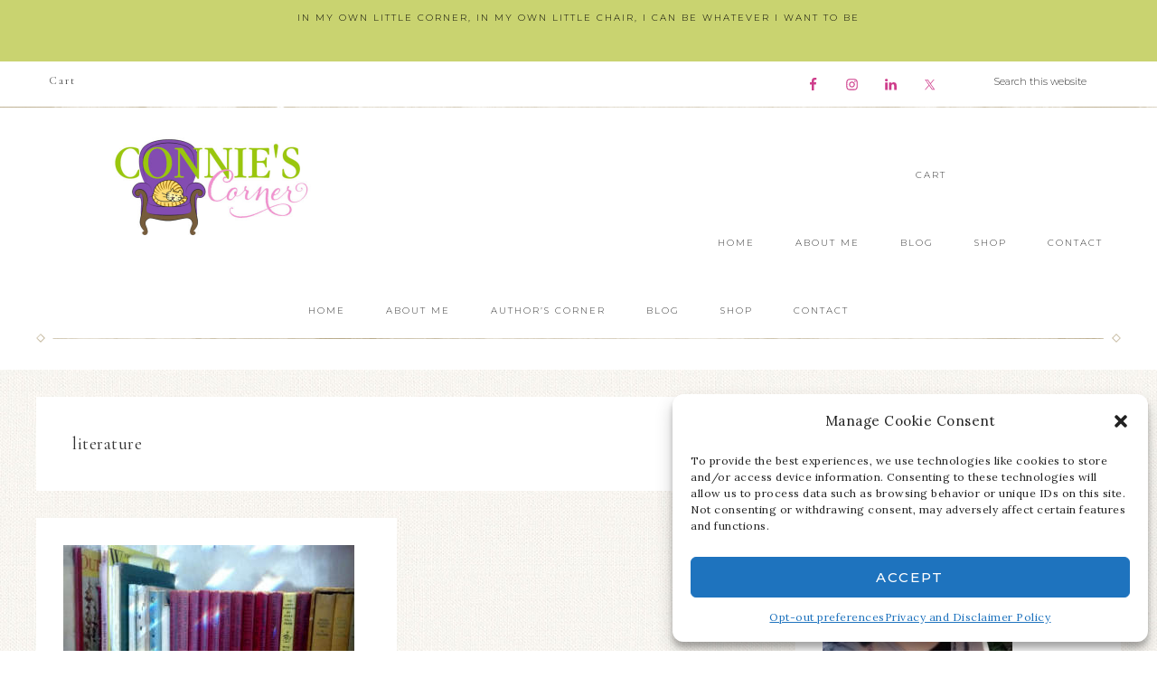

--- FILE ---
content_type: text/html; charset=UTF-8
request_url: https://www.connienice.com/tag/literature/
body_size: 14681
content:
<!DOCTYPE html>
<html lang="en">
<head >
<meta charset="UTF-8" />
<meta name="viewport" content="width=device-width, initial-scale=1" />
<meta name='robots' content='index, follow, max-image-preview:large, max-snippet:-1, max-video-preview:-1' />
<script>window._wca = window._wca || [];</script>

	<!-- This site is optimized with the Yoast SEO plugin v22.2 - https://yoast.com/wordpress/plugins/seo/ -->
	<title>literature Archives - Connie&#039;s Corner</title>
	<link rel="canonical" href="https://www.connienice.com/tag/literature/" />
	<meta property="og:locale" content="en_US" />
	<meta property="og:type" content="article" />
	<meta property="og:title" content="literature Archives - Connie&#039;s Corner" />
	<meta property="og:url" content="https://www.connienice.com/tag/literature/" />
	<meta property="og:site_name" content="Connie&#039;s Corner" />
	<meta name="twitter:card" content="summary_large_image" />
	<meta name="twitter:site" content="@ConnieNice" />
	<script type="application/ld+json" class="yoast-schema-graph">{"@context":"https://schema.org","@graph":[{"@type":"CollectionPage","@id":"https://www.connienice.com/tag/literature/","url":"https://www.connienice.com/tag/literature/","name":"literature Archives - Connie's Corner","isPartOf":{"@id":"https://www.connienice.com/#website"},"primaryImageOfPage":{"@id":"https://www.connienice.com/tag/literature/#primaryimage"},"image":{"@id":"https://www.connienice.com/tag/literature/#primaryimage"},"thumbnailUrl":"https://www.connienice.com/wp-content/uploads/2014/04/IMG_20140411_091558_425.jpg","breadcrumb":{"@id":"https://www.connienice.com/tag/literature/#breadcrumb"},"inLanguage":"en"},{"@type":"ImageObject","inLanguage":"en","@id":"https://www.connienice.com/tag/literature/#primaryimage","url":"https://www.connienice.com/wp-content/uploads/2014/04/IMG_20140411_091558_425.jpg","contentUrl":"https://www.connienice.com/wp-content/uploads/2014/04/IMG_20140411_091558_425.jpg","width":322,"height":211},{"@type":"BreadcrumbList","@id":"https://www.connienice.com/tag/literature/#breadcrumb","itemListElement":[{"@type":"ListItem","position":1,"name":"Home","item":"https://www.connienice.com/"},{"@type":"ListItem","position":2,"name":"literature"}]},{"@type":"WebSite","@id":"https://www.connienice.com/#website","url":"https://www.connienice.com/","name":"Connie&#039;s Corner","description":"In my own little corner, in my own little chair, I can be whatever I want to be","publisher":{"@id":"https://www.connienice.com/#/schema/person/7d8dc1e21410ea2d79d4cb868303a41d"},"potentialAction":[{"@type":"SearchAction","target":{"@type":"EntryPoint","urlTemplate":"https://www.connienice.com/?s={search_term_string}"},"query-input":"required name=search_term_string"}],"inLanguage":"en"},{"@type":["Person","Organization"],"@id":"https://www.connienice.com/#/schema/person/7d8dc1e21410ea2d79d4cb868303a41d","name":"Connie Nice","image":{"@type":"ImageObject","inLanguage":"en","@id":"https://www.connienice.com/#/schema/person/image/","url":"https://secure.gravatar.com/avatar/81dac2f7e9cfedb27c6a9c682d6b8799?s=96&d=mm&r=g","contentUrl":"https://secure.gravatar.com/avatar/81dac2f7e9cfedb27c6a9c682d6b8799?s=96&d=mm&r=g","caption":"Connie Nice"},"logo":{"@id":"https://www.connienice.com/#/schema/person/image/"},"sameAs":["https://connienice.com"]}]}</script>
	<!-- / Yoast SEO plugin. -->


<link rel='dns-prefetch' href='//stats.wp.com' />
<link rel='dns-prefetch' href='//netdna.bootstrapcdn.com' />
<link rel='dns-prefetch' href='//fonts.googleapis.com' />
<link rel='dns-prefetch' href='//unpkg.com' />
<link rel="alternate" type="application/rss+xml" title="Connie&#039;s Corner &raquo; Feed" href="https://www.connienice.com/feed/" />
<link rel="alternate" type="application/rss+xml" title="Connie&#039;s Corner &raquo; Comments Feed" href="https://www.connienice.com/comments/feed/" />
<link rel="alternate" type="application/rss+xml" title="Connie&#039;s Corner &raquo; literature Tag Feed" href="https://www.connienice.com/tag/literature/feed/" />
<script type="text/javascript">
/* <![CDATA[ */
window._wpemojiSettings = {"baseUrl":"https:\/\/s.w.org\/images\/core\/emoji\/14.0.0\/72x72\/","ext":".png","svgUrl":"https:\/\/s.w.org\/images\/core\/emoji\/14.0.0\/svg\/","svgExt":".svg","source":{"concatemoji":"https:\/\/www.connienice.com\/wp-includes\/js\/wp-emoji-release.min.js?ver=0d38e86abe714be6e05f6bec8a4d7b83"}};
/*! This file is auto-generated */
!function(i,n){var o,s,e;function c(e){try{var t={supportTests:e,timestamp:(new Date).valueOf()};sessionStorage.setItem(o,JSON.stringify(t))}catch(e){}}function p(e,t,n){e.clearRect(0,0,e.canvas.width,e.canvas.height),e.fillText(t,0,0);var t=new Uint32Array(e.getImageData(0,0,e.canvas.width,e.canvas.height).data),r=(e.clearRect(0,0,e.canvas.width,e.canvas.height),e.fillText(n,0,0),new Uint32Array(e.getImageData(0,0,e.canvas.width,e.canvas.height).data));return t.every(function(e,t){return e===r[t]})}function u(e,t,n){switch(t){case"flag":return n(e,"\ud83c\udff3\ufe0f\u200d\u26a7\ufe0f","\ud83c\udff3\ufe0f\u200b\u26a7\ufe0f")?!1:!n(e,"\ud83c\uddfa\ud83c\uddf3","\ud83c\uddfa\u200b\ud83c\uddf3")&&!n(e,"\ud83c\udff4\udb40\udc67\udb40\udc62\udb40\udc65\udb40\udc6e\udb40\udc67\udb40\udc7f","\ud83c\udff4\u200b\udb40\udc67\u200b\udb40\udc62\u200b\udb40\udc65\u200b\udb40\udc6e\u200b\udb40\udc67\u200b\udb40\udc7f");case"emoji":return!n(e,"\ud83e\udef1\ud83c\udffb\u200d\ud83e\udef2\ud83c\udfff","\ud83e\udef1\ud83c\udffb\u200b\ud83e\udef2\ud83c\udfff")}return!1}function f(e,t,n){var r="undefined"!=typeof WorkerGlobalScope&&self instanceof WorkerGlobalScope?new OffscreenCanvas(300,150):i.createElement("canvas"),a=r.getContext("2d",{willReadFrequently:!0}),o=(a.textBaseline="top",a.font="600 32px Arial",{});return e.forEach(function(e){o[e]=t(a,e,n)}),o}function t(e){var t=i.createElement("script");t.src=e,t.defer=!0,i.head.appendChild(t)}"undefined"!=typeof Promise&&(o="wpEmojiSettingsSupports",s=["flag","emoji"],n.supports={everything:!0,everythingExceptFlag:!0},e=new Promise(function(e){i.addEventListener("DOMContentLoaded",e,{once:!0})}),new Promise(function(t){var n=function(){try{var e=JSON.parse(sessionStorage.getItem(o));if("object"==typeof e&&"number"==typeof e.timestamp&&(new Date).valueOf()<e.timestamp+604800&&"object"==typeof e.supportTests)return e.supportTests}catch(e){}return null}();if(!n){if("undefined"!=typeof Worker&&"undefined"!=typeof OffscreenCanvas&&"undefined"!=typeof URL&&URL.createObjectURL&&"undefined"!=typeof Blob)try{var e="postMessage("+f.toString()+"("+[JSON.stringify(s),u.toString(),p.toString()].join(",")+"));",r=new Blob([e],{type:"text/javascript"}),a=new Worker(URL.createObjectURL(r),{name:"wpTestEmojiSupports"});return void(a.onmessage=function(e){c(n=e.data),a.terminate(),t(n)})}catch(e){}c(n=f(s,u,p))}t(n)}).then(function(e){for(var t in e)n.supports[t]=e[t],n.supports.everything=n.supports.everything&&n.supports[t],"flag"!==t&&(n.supports.everythingExceptFlag=n.supports.everythingExceptFlag&&n.supports[t]);n.supports.everythingExceptFlag=n.supports.everythingExceptFlag&&!n.supports.flag,n.DOMReady=!1,n.readyCallback=function(){n.DOMReady=!0}}).then(function(){return e}).then(function(){var e;n.supports.everything||(n.readyCallback(),(e=n.source||{}).concatemoji?t(e.concatemoji):e.wpemoji&&e.twemoji&&(t(e.twemoji),t(e.wpemoji)))}))}((window,document),window._wpemojiSettings);
/* ]]> */
</script>
<link rel='stylesheet' id='sbi_styles-css' href='https://www.connienice.com/wp-content/plugins/instagram-feed/css/sbi-styles.min.css?ver=6.2.9' type='text/css' media='all' />
<link rel='stylesheet' id='refined-css' href='https://www.connienice.com/wp-content/themes/restored316-refined/style.css?ver=1.0.2' type='text/css' media='all' />
<style id='refined-inline-css' type='text/css'>


		a,
		.genesis-nav-menu a:hover, 
		.genesis-nav-menu .current-menu-item > a,
		.entry-title a:hover,
		.content #genesis-responsive-slider h2 a:hover,
		.single-post .entry-content h1,
		.page .entry-content h1,
		.single-post article h3,
		.page article h3,
		.single-post article h4,
		.page article h4,
		.menu-toggle:focus,
		.menu-toggle:hover,
		.sub-menu-toggle:focus,
		.sub-menu-toggle:hover {
			color: #000000;
		}
		
		.woocommerce .woocommerce-message,
		.woocommerce .woocommerce-info {
			border-top-color: #000000 !important;
		}
		
		.woocommerce .woocommerce-message::before,
		.woocommerce .woocommerce-info::before,
		.woocommerce div.product p.price,
		.woocommerce div.product span.price,
		.woocommerce ul.products li.product .price,
		.woocommerce form .form-row .required,
		.front-page .icon {
			color: #000000 !important;
		}
		
		
		

		.home-slider-overlay .widget-title,
		.front-page .home-slider-overlay.widget-area h3 {
			color: #000000 !important;
		}
		
		

		.front-page-1 .widget-title,
		.front-page-2 .widget-title,
		.front-page-3 .widget-title,
		.front-page-4 .widget-title,
		.front-page-5 .widget-title,
		.front-page .widget-area h3,
		.site-inner .flexible-widgets .widget:first-child {
			color: #000000 !important;
		}
		

		button, input[type="button"],
		input[type="reset"],
		input[type="submit"], .button,
		a.more-link,
		.more-from-category a,
		a.wprm-jump-to-recipe-shortcode,
		.site-wide-cta .enews-widget input[type="submit"]:hover,
		.announcement-widget .enews-widget input[type="submit"]:hover {
			background-color: #ce5495;
		}
		
		.woocommerce #respond input#submit,
		.woocommerce a.button,
		.woocommerce button.button,
		.woocommerce input.button {
			background-color: #ce5495 !important;
		}
		
		

		button, input[type="button"],
		input[type="reset"],
		input[type="submit"], .button,
		a.more-link,
		.more-from-category a,
		a.wprm-jump-to-recipe-shortcode,
		.site-wide-cta .enews-widget input[type="submit"]:hover,
		.announcement-widget .enews-widget input[type="submit"]:hover {
			color: #000000;
		}
		
		.woocommerce #respond input#submit,
		.woocommerce a.button,
		.woocommerce button.button,
		.woocommerce input.button {
			color: #000000 !important;
		}
		
		

		button, input[type="button"]:hover,
		input[type="reset"]:hover,
		input[type="submit"]:hover,
		.button:hover,
		a.more-link:hover,
		.more-from-category a:hover,
		a.wprm-jump-to-recipe-shortcode:hover,
		.site-wide-cta .enews-widget input[type="submit"],
		.announcement-widget .enews-widget input[type="submit"] {
			background-color: #c9d370;
		}
		
		.woocommerce #respond input#submit:hover,
		.woocommerce a.button:hover,
		.woocommerce button.button:hover,
		.woocommerce input.button:hover,
		.woocommerce span.onsale {
			background-color: #c9d370 !important;
		}
		
		

		button, input[type="button"]:hover,
		input[type="reset"]:hover,
		input[type="submit"]:hover,
		.button:hover,
		a.more-link:hover,
		.more-from-category a:hover,
		a.wprm-jump-to-recipe-shortcode:hover,
		.site-wide-cta .enews-widget input[type="submit"],
		.announcement-widget .enews-widget input[type="submit"] {
			border-color: #000000;
		}
		
		.woocommerce #respond input#submit:hover,
		.woocommerce a.button:hover,
		.woocommerce button.button:hover,
		.woocommerce input.button:hover {
			border-color: #000000 !important;
		}
		
		


		.site-footer,
		#flex-footer {
			background-color: #c9d370;
		}
		
		

		.site-footer,
		#flex-footer,
		.site-footer a,
		#flex-footer .widget-title,
		#flex-footer a {
			color: #000000;
		}
		

		.announcement-widget {
			background-color: #c9d370;
		}
		

		.announcement-widget {
			color: #000000;
		}
		
</style>
<style id='wp-emoji-styles-inline-css' type='text/css'>

	img.wp-smiley, img.emoji {
		display: inline !important;
		border: none !important;
		box-shadow: none !important;
		height: 1em !important;
		width: 1em !important;
		margin: 0 0.07em !important;
		vertical-align: -0.1em !important;
		background: none !important;
		padding: 0 !important;
	}
</style>
<link rel='stylesheet' id='wp-block-library-css' href='https://www.connienice.com/wp-includes/css/dist/block-library/style.min.css?ver=0d38e86abe714be6e05f6bec8a4d7b83' type='text/css' media='all' />
<style id='wp-block-library-inline-css' type='text/css'>
.has-text-align-justify{text-align:justify;}
</style>
<link rel='stylesheet' id='mediaelement-css' href='https://www.connienice.com/wp-includes/js/mediaelement/mediaelementplayer-legacy.min.css?ver=4.2.17' type='text/css' media='all' />
<link rel='stylesheet' id='wp-mediaelement-css' href='https://www.connienice.com/wp-includes/js/mediaelement/wp-mediaelement.min.css?ver=0d38e86abe714be6e05f6bec8a4d7b83' type='text/css' media='all' />
<style id='jetpack-sharing-buttons-style-inline-css' type='text/css'>
.jetpack-sharing-buttons__services-list{display:flex;flex-direction:row;flex-wrap:wrap;gap:0;list-style-type:none;margin:5px;padding:0}.jetpack-sharing-buttons__services-list.has-small-icon-size{font-size:12px}.jetpack-sharing-buttons__services-list.has-normal-icon-size{font-size:16px}.jetpack-sharing-buttons__services-list.has-large-icon-size{font-size:24px}.jetpack-sharing-buttons__services-list.has-huge-icon-size{font-size:36px}@media print{.jetpack-sharing-buttons__services-list{display:none!important}}.editor-styles-wrapper .wp-block-jetpack-sharing-buttons{gap:0;padding-inline-start:0}ul.jetpack-sharing-buttons__services-list.has-background{padding:1.25em 2.375em}
</style>
<style id='classic-theme-styles-inline-css' type='text/css'>
/*! This file is auto-generated */
.wp-block-button__link{color:#fff;background-color:#32373c;border-radius:9999px;box-shadow:none;text-decoration:none;padding:calc(.667em + 2px) calc(1.333em + 2px);font-size:1.125em}.wp-block-file__button{background:#32373c;color:#fff;text-decoration:none}
</style>
<style id='global-styles-inline-css' type='text/css'>
body{--wp--preset--color--black: #000000;--wp--preset--color--cyan-bluish-gray: #abb8c3;--wp--preset--color--white: #ffffff;--wp--preset--color--pale-pink: #f78da7;--wp--preset--color--vivid-red: #cf2e2e;--wp--preset--color--luminous-vivid-orange: #ff6900;--wp--preset--color--luminous-vivid-amber: #fcb900;--wp--preset--color--light-green-cyan: #7bdcb5;--wp--preset--color--vivid-green-cyan: #00d084;--wp--preset--color--pale-cyan-blue: #8ed1fc;--wp--preset--color--vivid-cyan-blue: #0693e3;--wp--preset--color--vivid-purple: #9b51e0;--wp--preset--gradient--vivid-cyan-blue-to-vivid-purple: linear-gradient(135deg,rgba(6,147,227,1) 0%,rgb(155,81,224) 100%);--wp--preset--gradient--light-green-cyan-to-vivid-green-cyan: linear-gradient(135deg,rgb(122,220,180) 0%,rgb(0,208,130) 100%);--wp--preset--gradient--luminous-vivid-amber-to-luminous-vivid-orange: linear-gradient(135deg,rgba(252,185,0,1) 0%,rgba(255,105,0,1) 100%);--wp--preset--gradient--luminous-vivid-orange-to-vivid-red: linear-gradient(135deg,rgba(255,105,0,1) 0%,rgb(207,46,46) 100%);--wp--preset--gradient--very-light-gray-to-cyan-bluish-gray: linear-gradient(135deg,rgb(238,238,238) 0%,rgb(169,184,195) 100%);--wp--preset--gradient--cool-to-warm-spectrum: linear-gradient(135deg,rgb(74,234,220) 0%,rgb(151,120,209) 20%,rgb(207,42,186) 40%,rgb(238,44,130) 60%,rgb(251,105,98) 80%,rgb(254,248,76) 100%);--wp--preset--gradient--blush-light-purple: linear-gradient(135deg,rgb(255,206,236) 0%,rgb(152,150,240) 100%);--wp--preset--gradient--blush-bordeaux: linear-gradient(135deg,rgb(254,205,165) 0%,rgb(254,45,45) 50%,rgb(107,0,62) 100%);--wp--preset--gradient--luminous-dusk: linear-gradient(135deg,rgb(255,203,112) 0%,rgb(199,81,192) 50%,rgb(65,88,208) 100%);--wp--preset--gradient--pale-ocean: linear-gradient(135deg,rgb(255,245,203) 0%,rgb(182,227,212) 50%,rgb(51,167,181) 100%);--wp--preset--gradient--electric-grass: linear-gradient(135deg,rgb(202,248,128) 0%,rgb(113,206,126) 100%);--wp--preset--gradient--midnight: linear-gradient(135deg,rgb(2,3,129) 0%,rgb(40,116,252) 100%);--wp--preset--font-size--small: 12px;--wp--preset--font-size--medium: 20px;--wp--preset--font-size--large: 20px;--wp--preset--font-size--x-large: 42px;--wp--preset--font-size--normal: 16px;--wp--preset--font-size--larger: 24px;--wp--preset--spacing--20: 0.44rem;--wp--preset--spacing--30: 0.67rem;--wp--preset--spacing--40: 1rem;--wp--preset--spacing--50: 1.5rem;--wp--preset--spacing--60: 2.25rem;--wp--preset--spacing--70: 3.38rem;--wp--preset--spacing--80: 5.06rem;--wp--preset--shadow--natural: 6px 6px 9px rgba(0, 0, 0, 0.2);--wp--preset--shadow--deep: 12px 12px 50px rgba(0, 0, 0, 0.4);--wp--preset--shadow--sharp: 6px 6px 0px rgba(0, 0, 0, 0.2);--wp--preset--shadow--outlined: 6px 6px 0px -3px rgba(255, 255, 255, 1), 6px 6px rgba(0, 0, 0, 1);--wp--preset--shadow--crisp: 6px 6px 0px rgba(0, 0, 0, 1);}:where(.is-layout-flex){gap: 0.5em;}:where(.is-layout-grid){gap: 0.5em;}body .is-layout-flow > .alignleft{float: left;margin-inline-start: 0;margin-inline-end: 2em;}body .is-layout-flow > .alignright{float: right;margin-inline-start: 2em;margin-inline-end: 0;}body .is-layout-flow > .aligncenter{margin-left: auto !important;margin-right: auto !important;}body .is-layout-constrained > .alignleft{float: left;margin-inline-start: 0;margin-inline-end: 2em;}body .is-layout-constrained > .alignright{float: right;margin-inline-start: 2em;margin-inline-end: 0;}body .is-layout-constrained > .aligncenter{margin-left: auto !important;margin-right: auto !important;}body .is-layout-constrained > :where(:not(.alignleft):not(.alignright):not(.alignfull)){max-width: var(--wp--style--global--content-size);margin-left: auto !important;margin-right: auto !important;}body .is-layout-constrained > .alignwide{max-width: var(--wp--style--global--wide-size);}body .is-layout-flex{display: flex;}body .is-layout-flex{flex-wrap: wrap;align-items: center;}body .is-layout-flex > *{margin: 0;}body .is-layout-grid{display: grid;}body .is-layout-grid > *{margin: 0;}:where(.wp-block-columns.is-layout-flex){gap: 2em;}:where(.wp-block-columns.is-layout-grid){gap: 2em;}:where(.wp-block-post-template.is-layout-flex){gap: 1.25em;}:where(.wp-block-post-template.is-layout-grid){gap: 1.25em;}.has-black-color{color: var(--wp--preset--color--black) !important;}.has-cyan-bluish-gray-color{color: var(--wp--preset--color--cyan-bluish-gray) !important;}.has-white-color{color: var(--wp--preset--color--white) !important;}.has-pale-pink-color{color: var(--wp--preset--color--pale-pink) !important;}.has-vivid-red-color{color: var(--wp--preset--color--vivid-red) !important;}.has-luminous-vivid-orange-color{color: var(--wp--preset--color--luminous-vivid-orange) !important;}.has-luminous-vivid-amber-color{color: var(--wp--preset--color--luminous-vivid-amber) !important;}.has-light-green-cyan-color{color: var(--wp--preset--color--light-green-cyan) !important;}.has-vivid-green-cyan-color{color: var(--wp--preset--color--vivid-green-cyan) !important;}.has-pale-cyan-blue-color{color: var(--wp--preset--color--pale-cyan-blue) !important;}.has-vivid-cyan-blue-color{color: var(--wp--preset--color--vivid-cyan-blue) !important;}.has-vivid-purple-color{color: var(--wp--preset--color--vivid-purple) !important;}.has-black-background-color{background-color: var(--wp--preset--color--black) !important;}.has-cyan-bluish-gray-background-color{background-color: var(--wp--preset--color--cyan-bluish-gray) !important;}.has-white-background-color{background-color: var(--wp--preset--color--white) !important;}.has-pale-pink-background-color{background-color: var(--wp--preset--color--pale-pink) !important;}.has-vivid-red-background-color{background-color: var(--wp--preset--color--vivid-red) !important;}.has-luminous-vivid-orange-background-color{background-color: var(--wp--preset--color--luminous-vivid-orange) !important;}.has-luminous-vivid-amber-background-color{background-color: var(--wp--preset--color--luminous-vivid-amber) !important;}.has-light-green-cyan-background-color{background-color: var(--wp--preset--color--light-green-cyan) !important;}.has-vivid-green-cyan-background-color{background-color: var(--wp--preset--color--vivid-green-cyan) !important;}.has-pale-cyan-blue-background-color{background-color: var(--wp--preset--color--pale-cyan-blue) !important;}.has-vivid-cyan-blue-background-color{background-color: var(--wp--preset--color--vivid-cyan-blue) !important;}.has-vivid-purple-background-color{background-color: var(--wp--preset--color--vivid-purple) !important;}.has-black-border-color{border-color: var(--wp--preset--color--black) !important;}.has-cyan-bluish-gray-border-color{border-color: var(--wp--preset--color--cyan-bluish-gray) !important;}.has-white-border-color{border-color: var(--wp--preset--color--white) !important;}.has-pale-pink-border-color{border-color: var(--wp--preset--color--pale-pink) !important;}.has-vivid-red-border-color{border-color: var(--wp--preset--color--vivid-red) !important;}.has-luminous-vivid-orange-border-color{border-color: var(--wp--preset--color--luminous-vivid-orange) !important;}.has-luminous-vivid-amber-border-color{border-color: var(--wp--preset--color--luminous-vivid-amber) !important;}.has-light-green-cyan-border-color{border-color: var(--wp--preset--color--light-green-cyan) !important;}.has-vivid-green-cyan-border-color{border-color: var(--wp--preset--color--vivid-green-cyan) !important;}.has-pale-cyan-blue-border-color{border-color: var(--wp--preset--color--pale-cyan-blue) !important;}.has-vivid-cyan-blue-border-color{border-color: var(--wp--preset--color--vivid-cyan-blue) !important;}.has-vivid-purple-border-color{border-color: var(--wp--preset--color--vivid-purple) !important;}.has-vivid-cyan-blue-to-vivid-purple-gradient-background{background: var(--wp--preset--gradient--vivid-cyan-blue-to-vivid-purple) !important;}.has-light-green-cyan-to-vivid-green-cyan-gradient-background{background: var(--wp--preset--gradient--light-green-cyan-to-vivid-green-cyan) !important;}.has-luminous-vivid-amber-to-luminous-vivid-orange-gradient-background{background: var(--wp--preset--gradient--luminous-vivid-amber-to-luminous-vivid-orange) !important;}.has-luminous-vivid-orange-to-vivid-red-gradient-background{background: var(--wp--preset--gradient--luminous-vivid-orange-to-vivid-red) !important;}.has-very-light-gray-to-cyan-bluish-gray-gradient-background{background: var(--wp--preset--gradient--very-light-gray-to-cyan-bluish-gray) !important;}.has-cool-to-warm-spectrum-gradient-background{background: var(--wp--preset--gradient--cool-to-warm-spectrum) !important;}.has-blush-light-purple-gradient-background{background: var(--wp--preset--gradient--blush-light-purple) !important;}.has-blush-bordeaux-gradient-background{background: var(--wp--preset--gradient--blush-bordeaux) !important;}.has-luminous-dusk-gradient-background{background: var(--wp--preset--gradient--luminous-dusk) !important;}.has-pale-ocean-gradient-background{background: var(--wp--preset--gradient--pale-ocean) !important;}.has-electric-grass-gradient-background{background: var(--wp--preset--gradient--electric-grass) !important;}.has-midnight-gradient-background{background: var(--wp--preset--gradient--midnight) !important;}.has-small-font-size{font-size: var(--wp--preset--font-size--small) !important;}.has-medium-font-size{font-size: var(--wp--preset--font-size--medium) !important;}.has-large-font-size{font-size: var(--wp--preset--font-size--large) !important;}.has-x-large-font-size{font-size: var(--wp--preset--font-size--x-large) !important;}
.wp-block-navigation a:where(:not(.wp-element-button)){color: inherit;}
:where(.wp-block-post-template.is-layout-flex){gap: 1.25em;}:where(.wp-block-post-template.is-layout-grid){gap: 1.25em;}
:where(.wp-block-columns.is-layout-flex){gap: 2em;}:where(.wp-block-columns.is-layout-grid){gap: 2em;}
.wp-block-pullquote{font-size: 1.5em;line-height: 1.6;}
</style>
<link rel='stylesheet' id='woocommerce-layout-css' href='https://www.connienice.com/wp-content/plugins/woocommerce/assets/css/woocommerce-layout.css?ver=8.6.3' type='text/css' media='all' />
<style id='woocommerce-layout-inline-css' type='text/css'>

	.infinite-scroll .woocommerce-pagination {
		display: none;
	}
</style>
<link rel='stylesheet' id='woocommerce-smallscreen-css' href='https://www.connienice.com/wp-content/plugins/woocommerce/assets/css/woocommerce-smallscreen.css?ver=8.6.3' type='text/css' media='only screen and (max-width: 768px)' />
<link rel='stylesheet' id='woocommerce-general-css' href='https://www.connienice.com/wp-content/plugins/woocommerce/assets/css/woocommerce.css?ver=8.6.3' type='text/css' media='all' />
<style id='woocommerce-inline-inline-css' type='text/css'>
.woocommerce form .form-row .required { visibility: visible; }
</style>
<link rel='stylesheet' id='cmplz-general-css' href='https://www.connienice.com/wp-content/plugins/complianz-gdpr/assets/css/cookieblocker.min.css?ver=1710355684' type='text/css' media='all' />
<link rel='stylesheet' id='testimonial-rotator-style-css' href='https://www.connienice.com/wp-content/plugins/testimonial-rotator/testimonial-rotator-style.css?ver=0d38e86abe714be6e05f6bec8a4d7b83' type='text/css' media='all' />
<link rel='stylesheet' id='font-awesome-css' href='//netdna.bootstrapcdn.com/font-awesome/latest/css/font-awesome.min.css?ver=0d38e86abe714be6e05f6bec8a4d7b83' type='text/css' media='all' />
<link rel='stylesheet' id='wc-gateway-ppec-frontend-css' href='https://www.connienice.com/wp-content/plugins/woocommerce-gateway-paypal-express-checkout/assets/css/wc-gateway-ppec-frontend.css?ver=2.1.3' type='text/css' media='all' />
<link rel='stylesheet' id='google-font-css' href='//fonts.googleapis.com/css?family=Cormorant+Garamond%3A300%2C300i%2C400%2C400i%7CLora%3A400%2C400i%2C700%2C700i%7CMontserrat%3A100%2C300%2C300i%2C400%2C400i%2C500%2C500i&#038;ver=6.4.7' type='text/css' media='all' />
<link rel='stylesheet' id='ionicons-css' href='//unpkg.com/ionicons@4.0.0/dist/css/ionicons.min.css?ver=1.0.2' type='text/css' media='all' />
<link rel='stylesheet' id='dashicons-css' href='https://www.connienice.com/wp-includes/css/dashicons.min.css?ver=0d38e86abe714be6e05f6bec8a4d7b83' type='text/css' media='all' />
<link rel='stylesheet' id='refined-gutenberg-css' href='https://www.connienice.com/wp-content/themes/restored316-refined/lib/gutenberg/front-end.css?ver=1.0.2' type='text/css' media='all' />
<link rel='stylesheet' id='simple-social-icons-font-css' href='https://www.connienice.com/wp-content/plugins/simple-social-icons/css/style.css?ver=3.0.2' type='text/css' media='all' />
<script type="text/javascript" async src="https://www.connienice.com/wp-content/plugins/burst-statistics/helpers/timeme/timeme.min.js?ver=1.5.7" id="burst-timeme-js"></script>
<script type="text/javascript" id="burst-js-extra">
/* <![CDATA[ */
var burst = {"page_id":"177","cookie_retention_days":"30","beacon_url":"https:\/\/www.connienice.com\/wp-content\/plugins\/burst-statistics\/endpoint.php","options":{"beacon_enabled":1,"enable_cookieless_tracking":0,"enable_turbo_mode":0,"do_not_track":0},"goals":[],"goals_script_url":"https:\/\/www.connienice.com\/wp-content\/plugins\/burst-statistics\/\/assets\/js\/build\/burst-goals.js?v=1.5.7"};
/* ]]> */
</script>
<script type="text/javascript" async src="https://www.connienice.com/wp-content/plugins/burst-statistics/assets/js/build/burst.min.js?ver=1.5.7" id="burst-js"></script>
<script type="text/javascript" src="https://www.connienice.com/wp-includes/js/jquery/jquery.min.js?ver=3.7.1" id="jquery-core-js"></script>
<script type="text/javascript" src="https://www.connienice.com/wp-includes/js/jquery/jquery-migrate.min.js?ver=3.4.1" id="jquery-migrate-js"></script>
<script type="text/javascript" src="https://www.connienice.com/wp-content/plugins/woocommerce/assets/js/jquery-blockui/jquery.blockUI.min.js?ver=2.7.0-wc.8.6.3" id="jquery-blockui-js" defer="defer" data-wp-strategy="defer"></script>
<script type="text/javascript" id="wc-add-to-cart-js-extra">
/* <![CDATA[ */
var wc_add_to_cart_params = {"ajax_url":"\/wp-admin\/admin-ajax.php","wc_ajax_url":"\/?wc-ajax=%%endpoint%%","i18n_view_cart":"View cart","cart_url":"https:\/\/www.connienice.com\/cart\/","is_cart":"","cart_redirect_after_add":"no"};
/* ]]> */
</script>
<script type="text/javascript" src="https://www.connienice.com/wp-content/plugins/woocommerce/assets/js/frontend/add-to-cart.min.js?ver=8.6.3" id="wc-add-to-cart-js" defer="defer" data-wp-strategy="defer"></script>
<script type="text/javascript" src="https://www.connienice.com/wp-content/plugins/woocommerce/assets/js/js-cookie/js.cookie.min.js?ver=2.1.4-wc.8.6.3" id="js-cookie-js" defer="defer" data-wp-strategy="defer"></script>
<script type="text/javascript" id="woocommerce-js-extra">
/* <![CDATA[ */
var woocommerce_params = {"ajax_url":"\/wp-admin\/admin-ajax.php","wc_ajax_url":"\/?wc-ajax=%%endpoint%%"};
/* ]]> */
</script>
<script type="text/javascript" src="https://www.connienice.com/wp-content/plugins/woocommerce/assets/js/frontend/woocommerce.min.js?ver=8.6.3" id="woocommerce-js" defer="defer" data-wp-strategy="defer"></script>
<script type="text/javascript" src="https://www.connienice.com/wp-content/plugins/testimonial-rotator/js/jquery.cycletwo.js?ver=0d38e86abe714be6e05f6bec8a4d7b83" id="cycletwo-js"></script>
<script type="text/javascript" src="https://www.connienice.com/wp-content/plugins/testimonial-rotator/js/jquery.cycletwo.addons.js?ver=0d38e86abe714be6e05f6bec8a4d7b83" id="cycletwo-addons-js"></script>
<script data-service="jetpack-statistics" data-category="statistics" type="text/plain" data-cmplz-src="https://stats.wp.com/s-202603.js" id="woocommerce-analytics-js" defer="defer" data-wp-strategy="defer"></script>
<script type="text/javascript" src="https://www.connienice.com/wp-content/themes/restored316-refined/js/global.js?ver=1.0.0" id="refined-global-script-js"></script>
<link rel="https://api.w.org/" href="https://www.connienice.com/wp-json/" /><link rel="alternate" type="application/json" href="https://www.connienice.com/wp-json/wp/v2/tags/177" /><link rel="EditURI" type="application/rsd+xml" title="RSD" href="https://www.connienice.com/xmlrpc.php?rsd" />

		<!-- GA Google Analytics @ https://m0n.co/ga -->
		<script type="text/plain" data-service="google-analytics" data-category="statistics" async data-cmplz-src="https://www.googletagmanager.com/gtag/js?id=UA-48322986-1"></script>
		<script>
			window.dataLayer = window.dataLayer || [];
			function gtag(){dataLayer.push(arguments);}
			gtag('js', new Date());
			gtag('config', 'UA-48322986-1');
		</script>

		<style>img#wpstats{display:none}</style>
					<style>.cmplz-hidden {
					display: none !important;
				}</style><link rel="pingback" href="https://www.connienice.com/xmlrpc.php" />
<style type="text/css">.site-title a { background: url(https://www.connienice.com/wp-content/uploads/2020/01/cropped-Logo_conniefinal-scaled-1.jpg) no-repeat !important; }</style>
	<noscript><style>.woocommerce-product-gallery{ opacity: 1 !important; }</style></noscript>
	<style type="text/css" id="custom-background-css">
body.custom-background { background-image: url("https://www.connienice.com/wp-content/themes/restored316-refined/images/bg.jpg"); background-position: left top; background-size: auto; background-repeat: repeat; background-attachment: scroll; }
</style>
	<link rel="icon" href="https://www.connienice.com/wp-content/uploads/2015/01/cropped-conniesquare-Copy-100x100-1-32x32.jpg" sizes="32x32" />
<link rel="icon" href="https://www.connienice.com/wp-content/uploads/2015/01/cropped-conniesquare-Copy-100x100-1-192x192.jpg" sizes="192x192" />
<link rel="apple-touch-icon" href="https://www.connienice.com/wp-content/uploads/2015/01/cropped-conniesquare-Copy-100x100-1-180x180.jpg" />
<meta name="msapplication-TileImage" content="https://www.connienice.com/wp-content/uploads/2015/01/cropped-conniesquare-Copy-100x100-1-270x270.jpg" />
		<style type="text/css" id="wp-custom-css">
			body {font-size: 16px;}

		</style>
		</head>
<body data-rsssl=1 data-cmplz=1 class="archive tag tag-literature tag-177 custom-background wp-embed-responsive theme-genesis woocommerce-no-js custom-header header-image content-sidebar genesis-breadcrumbs-hidden refined-archives"><div class="announcement-widget widget-area"><div class="wrap"><section id="text-6" class="widget widget_text"><div class="widget-wrap">			<div class="textwidget"><p>In my own little corner, in my own little chair, I can be whatever I want to be</p>
</div>
		</div></section>
</div></div><div class="site-container"><nav class="nav-primary" aria-label="Main"><div class="wrap"><ul id="menu-secondary-menu-navigation" class="menu genesis-nav-menu menu-primary"><li id="menu-item-3346" class="menu-item menu-item-type-post_type menu-item-object-page menu-item-has-children menu-item-3346"><a href="https://www.connienice.com/cart/"><span >Cart</span></a>
<ul class="sub-menu">
	<li id="menu-item-3347" class="menu-item menu-item-type-post_type menu-item-object-page menu-item-3347"><a href="https://www.connienice.com/checkout/"><span >Checkout</span></a></li>
</ul>
</li>
<li class="right search"><form class="search-form" method="get" action="https://www.connienice.com/" role="search"><input class="search-form-input" type="search" name="s" id="searchform-1" placeholder="Search this website"><input class="search-form-submit" type="submit" value="Search"><meta content="https://www.connienice.com/?s={s}"></form></li><aside class="widget-area"><h2 class="genesis-sidebar-title screen-reader-text">Nav Social Menu</h2><section id="simple-social-icons-4" class="widget simple-social-icons"><div class="widget-wrap"><ul class="aligncenter"><li class="ssi-facebook"><a href="http://www.facebook.com/ConniesCorner.connienice/" target="_blank" rel="noopener noreferrer"><svg role="img" class="social-facebook" aria-labelledby="social-facebook-4"><title id="social-facebook-4">Facebook</title><use xlink:href="https://www.connienice.com/wp-content/plugins/simple-social-icons/symbol-defs.svg#social-facebook"></use></svg></a></li><li class="ssi-instagram"><a href="https://www.instagram.com/connienice14/" target="_blank" rel="noopener noreferrer"><svg role="img" class="social-instagram" aria-labelledby="social-instagram-4"><title id="social-instagram-4">Instagram</title><use xlink:href="https://www.connienice.com/wp-content/plugins/simple-social-icons/symbol-defs.svg#social-instagram"></use></svg></a></li><li class="ssi-linkedin"><a href="http://www.linkedin.com/in/connie-nice-243b40a7" target="_blank" rel="noopener noreferrer"><svg role="img" class="social-linkedin" aria-labelledby="social-linkedin-4"><title id="social-linkedin-4">LinkedIn</title><use xlink:href="https://www.connienice.com/wp-content/plugins/simple-social-icons/symbol-defs.svg#social-linkedin"></use></svg></a></li><li class="ssi-twitter"><a href="https://twitter.com/ConnieNice" target="_blank" rel="noopener noreferrer"><svg role="img" class="social-twitter" aria-labelledby="social-twitter-4"><title id="social-twitter-4">Twitter</title><use xlink:href="https://www.connienice.com/wp-content/plugins/simple-social-icons/symbol-defs.svg#social-twitter"></use></svg></a></li></ul></div></section>
</aside></ul></div></nav><header class="site-header"><div class="wrap"><nav class="nav-header-right"><ul id="menu-secondary-menu-navigation-1" class="menu genesis-nav-menu"><li class="menu-item menu-item-type-post_type menu-item-object-page menu-item-has-children menu-item-3346"><a href="https://www.connienice.com/cart/"><span >Cart</span></a>
<ul class="sub-menu">
	<li class="menu-item menu-item-type-post_type menu-item-object-page menu-item-3347"><a href="https://www.connienice.com/checkout/"><span >Checkout</span></a></li>
</ul>
</li>
</ul></nav><div class="title-area"><p class="site-title"><a href="https://www.connienice.com/">Connie's Corner</a></p></div><div class="widget-area header-widget-area"><section id="nav_menu-2" class="widget widget_nav_menu"><div class="widget-wrap"><nav class="nav-header"><ul id="menu-below-header-menu" class="menu genesis-nav-menu"><li id="menu-item-3299" class="menu-item menu-item-type-custom menu-item-object-custom menu-item-home menu-item-3299"><a href="https://www.connienice.com"><span >Home</span></a></li>
<li id="menu-item-3302" class="menu-item menu-item-type-post_type menu-item-object-page menu-item-3302"><a href="https://www.connienice.com/about-me/"><span >About Me</span></a></li>
<li id="menu-item-3301" class="menu-item menu-item-type-post_type menu-item-object-page menu-item-3301"><a href="https://www.connienice.com/blog/"><span >Blog</span></a></li>
<li id="menu-item-3300" class="menu-item menu-item-type-post_type menu-item-object-page menu-item-3300"><a href="https://www.connienice.com/shop-2/"><span >Shop</span></a></li>
<li id="menu-item-3303" class="menu-item menu-item-type-post_type menu-item-object-page menu-item-3303"><a href="https://www.connienice.com/contact/"><span >Contact</span></a></li>
</ul></nav></div></section>
</div></div></header><nav class="nav-secondary" aria-label="Secondary"><div class="wrap"><ul id="menu-primary-navigation-menu" class="menu genesis-nav-menu menu-secondary"><li id="menu-item-3334" class="menu-item menu-item-type-custom menu-item-object-custom menu-item-home menu-item-3334"><a href="https://www.connienice.com/"><span >Home</span></a></li>
<li id="menu-item-3416" class="menu-item menu-item-type-post_type menu-item-object-page menu-item-3416"><a href="https://www.connienice.com/about-me/"><span >About Me</span></a></li>
<li id="menu-item-3336" class="menu-item menu-item-type-post_type menu-item-object-page menu-item-3336"><a href="https://www.connienice.com/authors-corner/"><span >Author&#8217;s Corner</span></a></li>
<li id="menu-item-3489" class="menu-item menu-item-type-post_type menu-item-object-page menu-item-3489"><a href="https://www.connienice.com/blog/"><span >Blog</span></a></li>
<li id="menu-item-3338" class="menu-item menu-item-type-post_type menu-item-object-page menu-item-has-children menu-item-3338"><a href="https://www.connienice.com/shop/"><span >Shop</span></a>
<ul class="sub-menu">
	<li id="menu-item-3345" class="menu-item menu-item-type-post_type menu-item-object-product menu-item-3345"><a href="https://www.connienice.com/shop/yes-you-can-have-the-recipe/"><span >Yes, You Can Have the Recipe</span></a></li>
	<li id="menu-item-3339" class="menu-item menu-item-type-post_type menu-item-object-page menu-item-3339"><a href="https://www.connienice.com/cart-2/"><span >Cart</span></a></li>
	<li id="menu-item-3340" class="menu-item menu-item-type-post_type menu-item-object-page menu-item-3340"><a href="https://www.connienice.com/checkout/"><span >Checkout</span></a></li>
</ul>
</li>
<li id="menu-item-3424" class="menu-item menu-item-type-post_type menu-item-object-page menu-item-3424"><a href="https://www.connienice.com/contact/"><span >Contact</span></a></li>
</ul></div></nav><div class="site-inner"><div class="content-sidebar-wrap"><main class="content"><div class="archive-description taxonomy-archive-description taxonomy-description"><h1 class="archive-title">literature</h1></div><article class="post-1590 post type-post status-publish format-standard has-post-thumbnail category-blog category-family-treasures category-personal-stories tag-fictionfriday tag-ann-patchett tag-bel-canato tag-family tag-fiction tag-happy-hollisters tag-jennifer-lauck tag-literature tag-mystery tag-reading entry one-half first" aria-label="#FictionFriday; It&#8217;s A Mystery"><header class="entry-header"><div class="refined-featured-image"><a href="https://www.connienice.com/fictionfriday-mystery/" rel="bookmark"><img src="https://www.connienice.com/wp-content/uploads/2014/04/IMG_20140411_091558_425.jpg" alt="#FictionFriday; It&#8217;s A Mystery" /></a></div><h2 class="entry-title"><a class="entry-title-link" rel="bookmark" href="https://www.connienice.com/fictionfriday-mystery/">#FictionFriday; It&#8217;s A Mystery</a></h2>
<p class="entry-meta"><span class="entry-categories"><a href="https://www.connienice.com/category/blog/" rel="category tag">Blog</a>&middot; <a href="https://www.connienice.com/category/blog/family-treasures/" rel="category tag">Family Treasures</a>&middot; <a href="https://www.connienice.com/category/blog/personal-stories/" rel="category tag">Personal Stories</a></span></p></header><div class="entry-content"><p>We all love a good mystery. I think it&#8217;s in our human DNA.  Even at a young age when we&#8230; <br /><a class="more-link" href="https://www.connienice.com/fictionfriday-mystery/">Read More</a></p>
</div></article></main><aside class="sidebar sidebar-primary widget-area" role="complementary" aria-label="Primary Sidebar"><h2 class="genesis-sidebar-title screen-reader-text">Primary Sidebar</h2><section id="media_image-2" class="widget widget_media_image"><div class="widget-wrap"><a href="https://www.connienice.com/img_20181109_0851205811/"><img width="210" height="300" src="https://www.connienice.com/wp-content/uploads/2020/01/IMG_20181109_0851205811-210x300.jpg" class="image wp-image-3318  attachment-medium size-medium" alt="" style="max-width: 100%; height: auto;" decoding="async" loading="lazy" srcset="https://www.connienice.com/wp-content/uploads/2020/01/IMG_20181109_0851205811-210x300.jpg 210w, https://www.connienice.com/wp-content/uploads/2020/01/IMG_20181109_0851205811-scaled-200x285.jpg 200w, https://www.connienice.com/wp-content/uploads/2020/01/IMG_20181109_0851205811-718x1024.jpg 718w, https://www.connienice.com/wp-content/uploads/2020/01/IMG_20181109_0851205811-768x1095.jpg 768w, https://www.connienice.com/wp-content/uploads/2020/01/IMG_20181109_0851205811-1077x1536.jpg 1077w, https://www.connienice.com/wp-content/uploads/2020/01/IMG_20181109_0851205811-1436x2048.jpg 1436w, https://www.connienice.com/wp-content/uploads/2020/01/IMG_20181109_0851205811-scaled.jpg 1795w" sizes="(max-width: 210px) 100vw, 210px" /></a></div></section>
<section id="text-7" class="widget widget_text"><div class="widget-wrap">			<div class="textwidget"><p>Hi, I am Connie Nice. Welcome to Connie’s Corner. Grab a cup of coffee and let’s talk about life. Remember in our own little corner;</p>
<p><em>“I can be whatever I want to be” Cinderella</em></p>
</div>
		</div></section>
<section id="categories-2" class="widget widget_categories"><div class="widget-wrap"><h3 class="widgettitle widget-title">Blog Categories</h3>
<form action="https://www.connienice.com" method="get"><label class="screen-reader-text" for="cat">Blog Categories</label><select  name='cat' id='cat' class='postform'>
	<option value='-1'>Select Category</option>
	<option class="level-0" value="3">Blog</option>
	<option class="level-0" value="23">Family Treasures</option>
	<option class="level-0" value="25">Heartfelt Treasures</option>
	<option class="level-0" value="26">Personal Stories</option>
	<option class="level-0" value="24">Travel Treasures</option>
	<option class="level-0" value="1">Uncategorized</option>
</select>
</form><script type="text/javascript">
/* <![CDATA[ */

(function() {
	var dropdown = document.getElementById( "cat" );
	function onCatChange() {
		if ( dropdown.options[ dropdown.selectedIndex ].value > 0 ) {
			dropdown.parentNode.submit();
		}
	}
	dropdown.onchange = onCatChange;
})();

/* ]]> */
</script>
</div></section>
<section id="tag_cloud-2" class="widget widget_tag_cloud"><div class="widget-wrap"><h3 class="widgettitle widget-title">Tags</h3>
<div class="tagcloud"><a href="https://www.connienice.com/tag/fictionfriday/" class="tag-cloud-link tag-link-120 tag-link-position-1" style="font-size: 10.1pt;" aria-label="#FictionFriday (3 items)">#FictionFriday</a>
<a href="https://www.connienice.com/tag/arizona/" class="tag-cloud-link tag-link-50 tag-link-position-2" style="font-size: 13.25pt;" aria-label="Arizona (5 items)">Arizona</a>
<a href="https://www.connienice.com/tag/austria/" class="tag-cloud-link tag-link-36 tag-link-position-3" style="font-size: 19.725pt;" aria-label="Austria (13 items)">Austria</a>
<a href="https://www.connienice.com/tag/bible/" class="tag-cloud-link tag-link-40 tag-link-position-4" style="font-size: 16.225pt;" aria-label="Bible (8 items)">Bible</a>
<a href="https://www.connienice.com/tag/blog/" class="tag-cloud-link tag-link-455 tag-link-position-5" style="font-size: 14.475pt;" aria-label="Blog (6 items)">Blog</a>
<a href="https://www.connienice.com/tag/camera/" class="tag-cloud-link tag-link-243 tag-link-position-6" style="font-size: 8pt;" aria-label="camera (2 items)">camera</a>
<a href="https://www.connienice.com/tag/change/" class="tag-cloud-link tag-link-281 tag-link-position-7" style="font-size: 10.1pt;" aria-label="change (3 items)">change</a>
<a href="https://www.connienice.com/tag/church/" class="tag-cloud-link tag-link-91 tag-link-position-8" style="font-size: 10.1pt;" aria-label="church (3 items)">church</a>
<a href="https://www.connienice.com/tag/europe/" class="tag-cloud-link tag-link-39 tag-link-position-9" style="font-size: 13.25pt;" aria-label="Europe (5 items)">Europe</a>
<a href="https://www.connienice.com/tag/faith/" class="tag-cloud-link tag-link-323 tag-link-position-10" style="font-size: 15.35pt;" aria-label="faith (7 items)">faith</a>
<a href="https://www.connienice.com/tag/family/" class="tag-cloud-link tag-link-44 tag-link-position-11" style="font-size: 19.725pt;" aria-label="family (13 items)">family</a>
<a href="https://www.connienice.com/tag/farm/" class="tag-cloud-link tag-link-83 tag-link-position-12" style="font-size: 13.25pt;" aria-label="farm (5 items)">farm</a>
<a href="https://www.connienice.com/tag/fear/" class="tag-cloud-link tag-link-114 tag-link-position-13" style="font-size: 10.1pt;" aria-label="fear (3 items)">fear</a>
<a href="https://www.connienice.com/tag/five-minute-friday/" class="tag-cloud-link tag-link-268 tag-link-position-14" style="font-size: 11.85pt;" aria-label="Five Minute Friday (4 items)">Five Minute Friday</a>
<a href="https://www.connienice.com/tag/friends/" class="tag-cloud-link tag-link-108 tag-link-position-15" style="font-size: 11.85pt;" aria-label="friends (4 items)">friends</a>
<a href="https://www.connienice.com/tag/garden/" class="tag-cloud-link tag-link-96 tag-link-position-16" style="font-size: 10.1pt;" aria-label="garden (3 items)">garden</a>
<a href="https://www.connienice.com/tag/germany/" class="tag-cloud-link tag-link-35 tag-link-position-17" style="font-size: 21.125pt;" aria-label="Germany (16 items)">Germany</a>
<a href="https://www.connienice.com/tag/goals/" class="tag-cloud-link tag-link-442 tag-link-position-18" style="font-size: 10.1pt;" aria-label="goals (3 items)">goals</a>
<a href="https://www.connienice.com/tag/god/" class="tag-cloud-link tag-link-117 tag-link-position-19" style="font-size: 18.5pt;" aria-label="God (11 items)">God</a>
<a href="https://www.connienice.com/tag/gps/" class="tag-cloud-link tag-link-103 tag-link-position-20" style="font-size: 10.1pt;" aria-label="gps (3 items)">gps</a>
<a href="https://www.connienice.com/tag/grandma/" class="tag-cloud-link tag-link-192 tag-link-position-21" style="font-size: 11.85pt;" aria-label="grandma (4 items)">grandma</a>
<a href="https://www.connienice.com/tag/grandson/" class="tag-cloud-link tag-link-248 tag-link-position-22" style="font-size: 10.1pt;" aria-label="grandson (3 items)">grandson</a>
<a href="https://www.connienice.com/tag/hebrews/" class="tag-cloud-link tag-link-62 tag-link-position-23" style="font-size: 10.1pt;" aria-label="Hebrews (3 items)">Hebrews</a>
<a href="https://www.connienice.com/tag/hood-river/" class="tag-cloud-link tag-link-30 tag-link-position-24" style="font-size: 10.1pt;" aria-label="Hood River (3 items)">Hood River</a>
<a href="https://www.connienice.com/tag/hope/" class="tag-cloud-link tag-link-118 tag-link-position-25" style="font-size: 8pt;" aria-label="hope (2 items)">hope</a>
<a href="https://www.connienice.com/tag/jesus/" class="tag-cloud-link tag-link-64 tag-link-position-26" style="font-size: 10.1pt;" aria-label="Jesus (3 items)">Jesus</a>
<a href="https://www.connienice.com/tag/life/" class="tag-cloud-link tag-link-161 tag-link-position-27" style="font-size: 13.25pt;" aria-label="life (5 items)">life</a>
<a href="https://www.connienice.com/tag/love/" class="tag-cloud-link tag-link-119 tag-link-position-28" style="font-size: 15.35pt;" aria-label="love (7 items)">love</a>
<a href="https://www.connienice.com/tag/mount-hood/" class="tag-cloud-link tag-link-259 tag-link-position-29" style="font-size: 8pt;" aria-label="Mount Hood (2 items)">Mount Hood</a>
<a href="https://www.connienice.com/tag/munich/" class="tag-cloud-link tag-link-182 tag-link-position-30" style="font-size: 8pt;" aria-label="Munich (2 items)">Munich</a>
<a href="https://www.connienice.com/tag/oregon/" class="tag-cloud-link tag-link-59 tag-link-position-31" style="font-size: 13.25pt;" aria-label="Oregon (5 items)">Oregon</a>
<a href="https://www.connienice.com/tag/passport/" class="tag-cloud-link tag-link-92 tag-link-position-32" style="font-size: 10.1pt;" aria-label="passport (3 items)">passport</a>
<a href="https://www.connienice.com/tag/peace/" class="tag-cloud-link tag-link-116 tag-link-position-33" style="font-size: 10.1pt;" aria-label="peace (3 items)">peace</a>
<a href="https://www.connienice.com/tag/phoenix/" class="tag-cloud-link tag-link-49 tag-link-position-34" style="font-size: 13.25pt;" aria-label="Phoenix (5 items)">Phoenix</a>
<a href="https://www.connienice.com/tag/psalms/" class="tag-cloud-link tag-link-148 tag-link-position-35" style="font-size: 11.85pt;" aria-label="Psalms (4 items)">Psalms</a>
<a href="https://www.connienice.com/tag/puerto-rico/" class="tag-cloud-link tag-link-205 tag-link-position-36" style="font-size: 10.1pt;" aria-label="Puerto Rico (3 items)">Puerto Rico</a>
<a href="https://www.connienice.com/tag/reading/" class="tag-cloud-link tag-link-176 tag-link-position-37" style="font-size: 10.1pt;" aria-label="reading (3 items)">reading</a>
<a href="https://www.connienice.com/tag/scripture/" class="tag-cloud-link tag-link-239 tag-link-position-38" style="font-size: 10.1pt;" aria-label="scripture (3 items)">scripture</a>
<a href="https://www.connienice.com/tag/sewing/" class="tag-cloud-link tag-link-80 tag-link-position-39" style="font-size: 10.1pt;" aria-label="sewing (3 items)">sewing</a>
<a href="https://www.connienice.com/tag/spiritual/" class="tag-cloud-link tag-link-237 tag-link-position-40" style="font-size: 8pt;" aria-label="spiritual (2 items)">spiritual</a>
<a href="https://www.connienice.com/tag/tips/" class="tag-cloud-link tag-link-101 tag-link-position-41" style="font-size: 10.1pt;" aria-label="tips (3 items)">tips</a>
<a href="https://www.connienice.com/tag/travel/" class="tag-cloud-link tag-link-33 tag-link-position-42" style="font-size: 22pt;" aria-label="travel (18 items)">travel</a>
<a href="https://www.connienice.com/tag/trier/" class="tag-cloud-link tag-link-178 tag-link-position-43" style="font-size: 10.1pt;" aria-label="Trier (3 items)">Trier</a>
<a href="https://www.connienice.com/tag/writing/" class="tag-cloud-link tag-link-127 tag-link-position-44" style="font-size: 14.475pt;" aria-label="writing (6 items)">writing</a>
<a href="https://www.connienice.com/tag/wwii/" class="tag-cloud-link tag-link-90 tag-link-position-45" style="font-size: 10.1pt;" aria-label="WWII (3 items)">WWII</a></div>
</div></section>
</aside></div></div><nav class="nav-footer"><ul id="menu-footer" class="menu genesis-nav-menu"><li id="menu-item-3605" class="menu-item menu-item-type-post_type menu-item-object-page menu-item-3605"><a href="https://www.connienice.com/privacy-and-disclaimer/"><span >Privacy and Disclaimer</span></a></li>
<li id="menu-item-4476" class="menu-item menu-item-type-post_type menu-item-object-page menu-item-4476"><a href="https://www.connienice.com/opt-out-preferences/"><span >Opt-out preferences</span></a></li>
</ul></nav><div class="site-wide-cta widget-area"><div class="wrap"><section id="enews-ext-5" class="widget enews-widget"><div class="widget-wrap"><div class="enews enews-3-fields"><p>Stay up to date on all the latest news!</p>
			<form id="subscribeenews-ext-5" class="enews-form" action="https://connienice.us4.list-manage.com/subscribe/post?u=3f7b30a767390c906833e2c7a&amp;id=12dbe0ad0c" method="post"
				 target="_blank" 				name="enews-ext-5"
			>
									<input type="text" id="subbox1" class="enews-subbox enews-fname" value="" aria-label="First Name" placeholder="First Name" name="FNAME" />									<input type="text" id="subbox2" class="enews-subbox enews-lname" value="" aria-label="Last Name" placeholder="Last Name" name="LNAME" />				<input type="email" value="" id="subbox" class="enews-email" aria-label="E-Mail Address" placeholder="E-Mail Address" name="EMAIL"
																																			required="required" />
								<input type="submit" value="Go" id="subbutton" class="enews-submit" />
			</form>
		</div></div></section>
</div></div><footer class="site-footer"><div class="wrap"><p>Copyright &#x000A9;&nbsp;2026 · <a href="http://restored316designs.com/themes">Refined Theme</a> on <a href="https://www.studiopress.com/">Genesis Framework</a> · <a href="https://wordpress.org/">WordPress</a> · <a rel="nofollow" href="https://www.connienice.com/wp-login.php">Log in</a></p></div></footer></div>
<!-- Consent Management powered by Complianz | GDPR/CCPA Cookie Consent https://wordpress.org/plugins/complianz-gdpr -->
<div id="cmplz-cookiebanner-container"><div class="cmplz-cookiebanner cmplz-hidden banner-1 bottom-right-view-preferences optout cmplz-bottom-right cmplz-categories-type-view-preferences" aria-modal="true" data-nosnippet="true" role="dialog" aria-live="polite" aria-labelledby="cmplz-header-1-optout" aria-describedby="cmplz-message-1-optout">
	<div class="cmplz-header">
		<div class="cmplz-logo"></div>
		<div class="cmplz-title" id="cmplz-header-1-optout">Manage Cookie Consent</div>
		<div class="cmplz-close" tabindex="0" role="button" aria-label="Close dialog">
			<svg aria-hidden="true" focusable="false" data-prefix="fas" data-icon="times" class="svg-inline--fa fa-times fa-w-11" role="img" xmlns="http://www.w3.org/2000/svg" viewBox="0 0 352 512"><path fill="currentColor" d="M242.72 256l100.07-100.07c12.28-12.28 12.28-32.19 0-44.48l-22.24-22.24c-12.28-12.28-32.19-12.28-44.48 0L176 189.28 75.93 89.21c-12.28-12.28-32.19-12.28-44.48 0L9.21 111.45c-12.28 12.28-12.28 32.19 0 44.48L109.28 256 9.21 356.07c-12.28 12.28-12.28 32.19 0 44.48l22.24 22.24c12.28 12.28 32.2 12.28 44.48 0L176 322.72l100.07 100.07c12.28 12.28 32.2 12.28 44.48 0l22.24-22.24c12.28-12.28 12.28-32.19 0-44.48L242.72 256z"></path></svg>
		</div>
	</div>

	<div class="cmplz-divider cmplz-divider-header"></div>
	<div class="cmplz-body">
		<div class="cmplz-message" id="cmplz-message-1-optout">To provide the best experiences, we use technologies like cookies to store and/or access device information. Consenting to these technologies will allow us to process data such as browsing behavior or unique IDs on this site. Not consenting or withdrawing consent, may adversely affect certain features and functions.</div>
		<!-- categories start -->
		<div class="cmplz-categories">
			<details class="cmplz-category cmplz-functional" >
				<summary>
						<span class="cmplz-category-header">
							<span class="cmplz-category-title">Functional</span>
							<span class='cmplz-always-active'>
								<span class="cmplz-banner-checkbox">
									<input type="checkbox"
										   id="cmplz-functional-optout"
										   data-category="cmplz_functional"
										   class="cmplz-consent-checkbox cmplz-functional"
										   size="40"
										   value="1"/>
									<label class="cmplz-label" for="cmplz-functional-optout" tabindex="0"><span class="screen-reader-text">Functional</span></label>
								</span>
								Always active							</span>
							<span class="cmplz-icon cmplz-open">
								<svg xmlns="http://www.w3.org/2000/svg" viewBox="0 0 448 512"  height="18" ><path d="M224 416c-8.188 0-16.38-3.125-22.62-9.375l-192-192c-12.5-12.5-12.5-32.75 0-45.25s32.75-12.5 45.25 0L224 338.8l169.4-169.4c12.5-12.5 32.75-12.5 45.25 0s12.5 32.75 0 45.25l-192 192C240.4 412.9 232.2 416 224 416z"/></svg>
							</span>
						</span>
				</summary>
				<div class="cmplz-description">
					<span class="cmplz-description-functional">The technical storage or access is strictly necessary for the legitimate purpose of enabling the use of a specific service explicitly requested by the subscriber or user, or for the sole purpose of carrying out the transmission of a communication over an electronic communications network.</span>
				</div>
			</details>

			<details class="cmplz-category cmplz-preferences" >
				<summary>
						<span class="cmplz-category-header">
							<span class="cmplz-category-title">Preferences</span>
							<span class="cmplz-banner-checkbox">
								<input type="checkbox"
									   id="cmplz-preferences-optout"
									   data-category="cmplz_preferences"
									   class="cmplz-consent-checkbox cmplz-preferences"
									   size="40"
									   value="1"/>
								<label class="cmplz-label" for="cmplz-preferences-optout" tabindex="0"><span class="screen-reader-text">Preferences</span></label>
							</span>
							<span class="cmplz-icon cmplz-open">
								<svg xmlns="http://www.w3.org/2000/svg" viewBox="0 0 448 512"  height="18" ><path d="M224 416c-8.188 0-16.38-3.125-22.62-9.375l-192-192c-12.5-12.5-12.5-32.75 0-45.25s32.75-12.5 45.25 0L224 338.8l169.4-169.4c12.5-12.5 32.75-12.5 45.25 0s12.5 32.75 0 45.25l-192 192C240.4 412.9 232.2 416 224 416z"/></svg>
							</span>
						</span>
				</summary>
				<div class="cmplz-description">
					<span class="cmplz-description-preferences">The technical storage or access is necessary for the legitimate purpose of storing preferences that are not requested by the subscriber or user.</span>
				</div>
			</details>

			<details class="cmplz-category cmplz-statistics" >
				<summary>
						<span class="cmplz-category-header">
							<span class="cmplz-category-title">Statistics</span>
							<span class="cmplz-banner-checkbox">
								<input type="checkbox"
									   id="cmplz-statistics-optout"
									   data-category="cmplz_statistics"
									   class="cmplz-consent-checkbox cmplz-statistics"
									   size="40"
									   value="1"/>
								<label class="cmplz-label" for="cmplz-statistics-optout" tabindex="0"><span class="screen-reader-text">Statistics</span></label>
							</span>
							<span class="cmplz-icon cmplz-open">
								<svg xmlns="http://www.w3.org/2000/svg" viewBox="0 0 448 512"  height="18" ><path d="M224 416c-8.188 0-16.38-3.125-22.62-9.375l-192-192c-12.5-12.5-12.5-32.75 0-45.25s32.75-12.5 45.25 0L224 338.8l169.4-169.4c12.5-12.5 32.75-12.5 45.25 0s12.5 32.75 0 45.25l-192 192C240.4 412.9 232.2 416 224 416z"/></svg>
							</span>
						</span>
				</summary>
				<div class="cmplz-description">
					<span class="cmplz-description-statistics">The technical storage or access that is used exclusively for statistical purposes.</span>
					<span class="cmplz-description-statistics-anonymous">The technical storage or access that is used exclusively for anonymous statistical purposes. Without a subpoena, voluntary compliance on the part of your Internet Service Provider, or additional records from a third party, information stored or retrieved for this purpose alone cannot usually be used to identify you.</span>
				</div>
			</details>
			<details class="cmplz-category cmplz-marketing" >
				<summary>
						<span class="cmplz-category-header">
							<span class="cmplz-category-title">Marketing</span>
							<span class="cmplz-banner-checkbox">
								<input type="checkbox"
									   id="cmplz-marketing-optout"
									   data-category="cmplz_marketing"
									   class="cmplz-consent-checkbox cmplz-marketing"
									   size="40"
									   value="1"/>
								<label class="cmplz-label" for="cmplz-marketing-optout" tabindex="0"><span class="screen-reader-text">Marketing</span></label>
							</span>
							<span class="cmplz-icon cmplz-open">
								<svg xmlns="http://www.w3.org/2000/svg" viewBox="0 0 448 512"  height="18" ><path d="M224 416c-8.188 0-16.38-3.125-22.62-9.375l-192-192c-12.5-12.5-12.5-32.75 0-45.25s32.75-12.5 45.25 0L224 338.8l169.4-169.4c12.5-12.5 32.75-12.5 45.25 0s12.5 32.75 0 45.25l-192 192C240.4 412.9 232.2 416 224 416z"/></svg>
							</span>
						</span>
				</summary>
				<div class="cmplz-description">
					<span class="cmplz-description-marketing">The technical storage or access is required to create user profiles to send advertising, or to track the user on a website or across several websites for similar marketing purposes.</span>
				</div>
			</details>
		</div><!-- categories end -->
			</div>

	<div class="cmplz-links cmplz-information">
		<a class="cmplz-link cmplz-manage-options cookie-statement" href="#" data-relative_url="#cmplz-manage-consent-container">Manage options</a>
		<a class="cmplz-link cmplz-manage-third-parties cookie-statement" href="#" data-relative_url="#cmplz-cookies-overview">Manage services</a>
		<a class="cmplz-link cmplz-manage-vendors tcf cookie-statement" href="#" data-relative_url="#cmplz-tcf-wrapper">Manage {vendor_count} vendors</a>
		<a class="cmplz-link cmplz-external cmplz-read-more-purposes tcf" target="_blank" rel="noopener noreferrer nofollow" href="https://cookiedatabase.org/tcf/purposes/">Read more about these purposes</a>
			</div>

	<div class="cmplz-divider cmplz-footer"></div>

	<div class="cmplz-buttons">
		<button class="cmplz-btn cmplz-accept">Accept</button>
		<button class="cmplz-btn cmplz-deny">Deny</button>
		<button class="cmplz-btn cmplz-view-preferences">View preferences</button>
		<button class="cmplz-btn cmplz-save-preferences">Save preferences</button>
		<a class="cmplz-btn cmplz-manage-options tcf cookie-statement" href="#" data-relative_url="#cmplz-manage-consent-container">View preferences</a>
			</div>

	<div class="cmplz-links cmplz-documents">
		<a class="cmplz-link cookie-statement" href="#" data-relative_url="">{title}</a>
		<a class="cmplz-link privacy-statement" href="#" data-relative_url="">{title}</a>
		<a class="cmplz-link impressum" href="#" data-relative_url="">{title}</a>
			</div>

</div>
</div>
					<div id="cmplz-manage-consent" data-nosnippet="true"><button class="cmplz-btn cmplz-hidden cmplz-manage-consent manage-consent-1">Manage consent</button>

</div><!-- Instagram Feed JS -->
<script type="text/javascript">
var sbiajaxurl = "https://www.connienice.com/wp-admin/admin-ajax.php";
</script>
<script id="mcjs">!function(c,h,i,m,p){m=c.createElement(h),p=c.getElementsByTagName(h)[0],m.async=1,m.src=i,p.parentNode.insertBefore(m,p)}(document,"script","https://chimpstatic.com/mcjs-connected/js/users/3f7b30a767390c906833e2c7a/f2b04cf94642d7a51d5008b60.js");</script><style type="text/css" media="screen">#simple-social-icons-4 ul li a, #simple-social-icons-4 ul li a:hover, #simple-social-icons-4 ul li a:focus { background-color: #FFFFFF !important; border-radius: 0px; color: #ce3d8b !important; border: 0px #FFFFFF solid !important; font-size: 15px; padding: 8px; }  #simple-social-icons-4 ul li a:hover, #simple-social-icons-4 ul li a:focus { background-color: #FFFFFF !important; border-color: #FFFFFF !important; color: #333333 !important; }  #simple-social-icons-4 ul li a:focus { outline: 1px dotted #FFFFFF !important; }</style>	<script type='text/javascript'>
		(function () {
			var c = document.body.className;
			c = c.replace(/woocommerce-no-js/, 'woocommerce-js');
			document.body.className = c;
		})();
	</script>
	<script type="text/javascript" src="https://www.connienice.com/wp-content/plugins/woocommerce/assets/js/sourcebuster/sourcebuster.min.js?ver=8.6.3" id="sourcebuster-js-js"></script>
<script type="text/javascript" id="wc-order-attribution-js-extra">
/* <![CDATA[ */
var wc_order_attribution = {"params":{"lifetime":1.0e-5,"session":30,"ajaxurl":"https:\/\/www.connienice.com\/wp-admin\/admin-ajax.php","prefix":"wc_order_attribution_","allowTracking":true},"fields":{"source_type":"current.typ","referrer":"current_add.rf","utm_campaign":"current.cmp","utm_source":"current.src","utm_medium":"current.mdm","utm_content":"current.cnt","utm_id":"current.id","utm_term":"current.trm","session_entry":"current_add.ep","session_start_time":"current_add.fd","session_pages":"session.pgs","session_count":"udata.vst","user_agent":"udata.uag"}};
/* ]]> */
</script>
<script type="text/javascript" src="https://www.connienice.com/wp-content/plugins/woocommerce/assets/js/frontend/order-attribution.min.js?ver=8.6.3" id="wc-order-attribution-js"></script>
<script type="text/javascript" id="mailchimp-woocommerce-js-extra">
/* <![CDATA[ */
var mailchimp_public_data = {"site_url":"https:\/\/www.connienice.com","ajax_url":"https:\/\/www.connienice.com\/wp-admin\/admin-ajax.php","disable_carts":"","subscribers_only":"","language":"en","allowed_to_set_cookies":"1"};
/* ]]> */
</script>
<script type="text/javascript" src="https://www.connienice.com/wp-content/plugins/mailchimp-for-woocommerce/public/js/mailchimp-woocommerce-public.min.js?ver=3.7.07" id="mailchimp-woocommerce-js"></script>
<script type="text/javascript" src="https://www.connienice.com/wp-content/themes/restored316-refined/js/fadeup.js?ver=1.0.0" id="refined-fadeup-script-js"></script>
<script type="text/javascript" src="https://www.connienice.com/wp-content/themes/restored316-refined/js/jquery.matchHeight-min.js?ver=1.0.0" id="match-height-js"></script>
<script type="text/javascript" src="https://www.connienice.com/wp-content/themes/restored316-refined/js/matchheight-init.js?ver=1.0.0" id="match-height-init-js"></script>
<script type="text/javascript" id="refined-responsive-menu-js-extra">
/* <![CDATA[ */
var genesis_responsive_menu = {"mainMenu":"Menu","menuIconClass":"dashicons-before dashicons-menu","subMenu":"Submenu","subMenuIconsClass":"dashicons-before dashicons-arrow-down-alt2","menuClasses":{"combine":[".nav-primary",".nav-header",".nav-header-left",".nav-header-right",".nav-secondary"],"others":[".nav-footer"]}};
/* ]]> */
</script>
<script type="text/javascript" src="https://www.connienice.com/wp-content/themes/restored316-refined/js/responsive-menus.min.js?ver=1.0.2" id="refined-responsive-menu-js"></script>
<script type="text/javascript" src="https://www.connienice.com/wp-content/plugins/woocommerce-gateway-paypal-express-checkout/assets/js/wc-gateway-ppec-order-review.js?ver=2.1.3" id="wc-gateway-ppec-order-review-js"></script>
<script data-service="jetpack-statistics" data-category="statistics" type="text/plain" data-cmplz-src="https://stats.wp.com/e-202603.js" id="jetpack-stats-js" data-wp-strategy="defer"></script>
<script type="text/javascript" id="jetpack-stats-js-after">
/* <![CDATA[ */
_stq = window._stq || [];
_stq.push([ "view", JSON.parse("{\"v\":\"ext\",\"blog\":\"223254653\",\"post\":\"0\",\"tz\":\"0\",\"srv\":\"www.connienice.com\",\"j\":\"1:13.2.3\"}") ]);
_stq.push([ "clickTrackerInit", "223254653", "0" ]);
/* ]]> */
</script>
<script type="text/javascript" id="cmplz-cookiebanner-js-extra">
/* <![CDATA[ */
var complianz = {"prefix":"cmplz_","user_banner_id":"1","set_cookies":[],"block_ajax_content":"0","banner_version":"16","version":"7.0.4","store_consent":"","do_not_track_enabled":"","consenttype":"optout","region":"us","geoip":"","dismiss_timeout":"","disable_cookiebanner":"","soft_cookiewall":"","dismiss_on_scroll":"","cookie_expiry":"365","url":"https:\/\/www.connienice.com\/wp-json\/complianz\/v1\/","locale":"lang=en&locale=en","set_cookies_on_root":"0","cookie_domain":"","current_policy_id":"28","cookie_path":"\/","categories":{"statistics":"statistics","marketing":"marketing"},"tcf_active":"","placeholdertext":"Click to accept {category} cookies and enable this content","css_file":"https:\/\/www.connienice.com\/wp-content\/uploads\/complianz\/css\/banner-{banner_id}-{type}.css?v=16","page_links":{"us":{"cookie-statement":{"title":"Opt-out preferences","url":"https:\/\/www.connienice.com\/opt-out-preferences\/"},"privacy-statement":{"title":"Privacy and Disclaimer Policy","url":"https:\/\/www.connienice.com\/privacy-policy\/"}}},"tm_categories":"","forceEnableStats":"","preview":"","clean_cookies":"","aria_label":"Click to accept {category} cookies and enable this content"};
/* ]]> */
</script>
<script defer type="text/javascript" src="https://www.connienice.com/wp-content/plugins/complianz-gdpr/cookiebanner/js/complianz.min.js?ver=1710355684" id="cmplz-cookiebanner-js"></script>
<script type="text/javascript" id="cmplz-cookiebanner-js-after">
/* <![CDATA[ */
		
			function ensure_complianz_is_loaded() {
				let timeout = 30000000; // 30 seconds
				let start = Date.now();
				return new Promise(wait_for_complianz);

				function wait_for_complianz(resolve, reject) {
					if (window.cmplz_get_cookie) // if complianz is loaded, resolve the promise
						resolve(window.cmplz_get_cookie);
					else if (timeout && (Date.now() - start) >= timeout)
						reject(new Error("timeout"));
					else
						setTimeout(wait_for_complianz.bind(this, resolve, reject), 30);
				}
			}

			// This runs the promise code
			ensure_complianz_is_loaded().then(function(){

							  		// cookieless tracking is disabled
					document.addEventListener("cmplz_cookie_warning_loaded", function(consentData) {
						let region = consentData.detail;
						if (region !== 'uk') {
							let scriptElements = document.querySelectorAll('script[data-service="burst"]');
							scriptElements.forEach(obj => {
								if (obj.classList.contains('cmplz-activated') || obj.getAttribute('type') === 'text/javascript') {
									return;
								}
								obj.classList.add('cmplz-activated');
								let src = obj.getAttribute('src');
								if (src) {
									obj.setAttribute('type', 'text/javascript');
									cmplz_run_script(src, 'statistics', 'src');
									obj.parentNode.removeChild(obj);
								}
							});
						}
					});
					document.addEventListener("cmplz_run_after_all_scripts", cmplz_burst_fire_domContentLoadedEvent);

					function cmplz_burst_fire_domContentLoadedEvent() {
						let event = new CustomEvent('burst_fire_hit');
						document.dispatchEvent(event);
					}
							});
		
		

	let cmplzBlockedContent = document.querySelector('.cmplz-blocked-content-notice');
	if ( cmplzBlockedContent) {
	        cmplzBlockedContent.addEventListener('click', function(event) {
            event.stopPropagation();
        });
	}
    
/* ]]> */
</script>
<!-- Statistics script Complianz GDPR/CCPA -->
						<script type="text/plain"							data-category="statistics">window['gtag_enable_tcf_support'] = false;
window.dataLayer = window.dataLayer || [];
function gtag(){dataLayer.push(arguments);}
gtag('js', new Date());
gtag('config', '', {
	cookie_flags:'secure;samesite=none',
	
});
</script></body></html>
